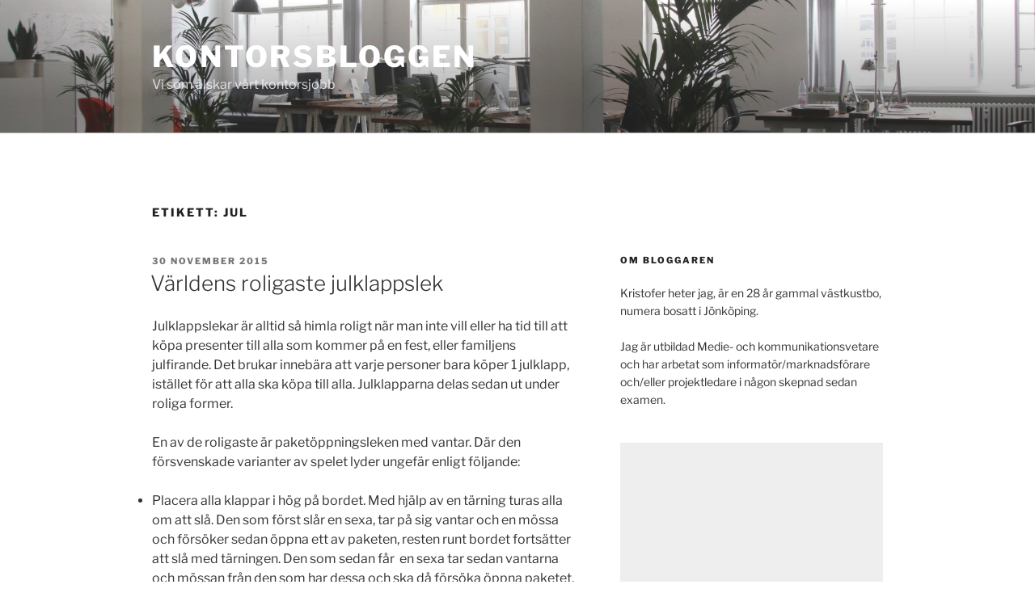

--- FILE ---
content_type: text/html; charset=utf-8
request_url: https://www.google.com/recaptcha/api2/aframe
body_size: 267
content:
<!DOCTYPE HTML><html><head><meta http-equiv="content-type" content="text/html; charset=UTF-8"></head><body><script nonce="ycsPvQH82u-NAYQXAYBg9g">/** Anti-fraud and anti-abuse applications only. See google.com/recaptcha */ try{var clients={'sodar':'https://pagead2.googlesyndication.com/pagead/sodar?'};window.addEventListener("message",function(a){try{if(a.source===window.parent){var b=JSON.parse(a.data);var c=clients[b['id']];if(c){var d=document.createElement('img');d.src=c+b['params']+'&rc='+(localStorage.getItem("rc::a")?sessionStorage.getItem("rc::b"):"");window.document.body.appendChild(d);sessionStorage.setItem("rc::e",parseInt(sessionStorage.getItem("rc::e")||0)+1);localStorage.setItem("rc::h",'1769907405821');}}}catch(b){}});window.parent.postMessage("_grecaptcha_ready", "*");}catch(b){}</script></body></html>